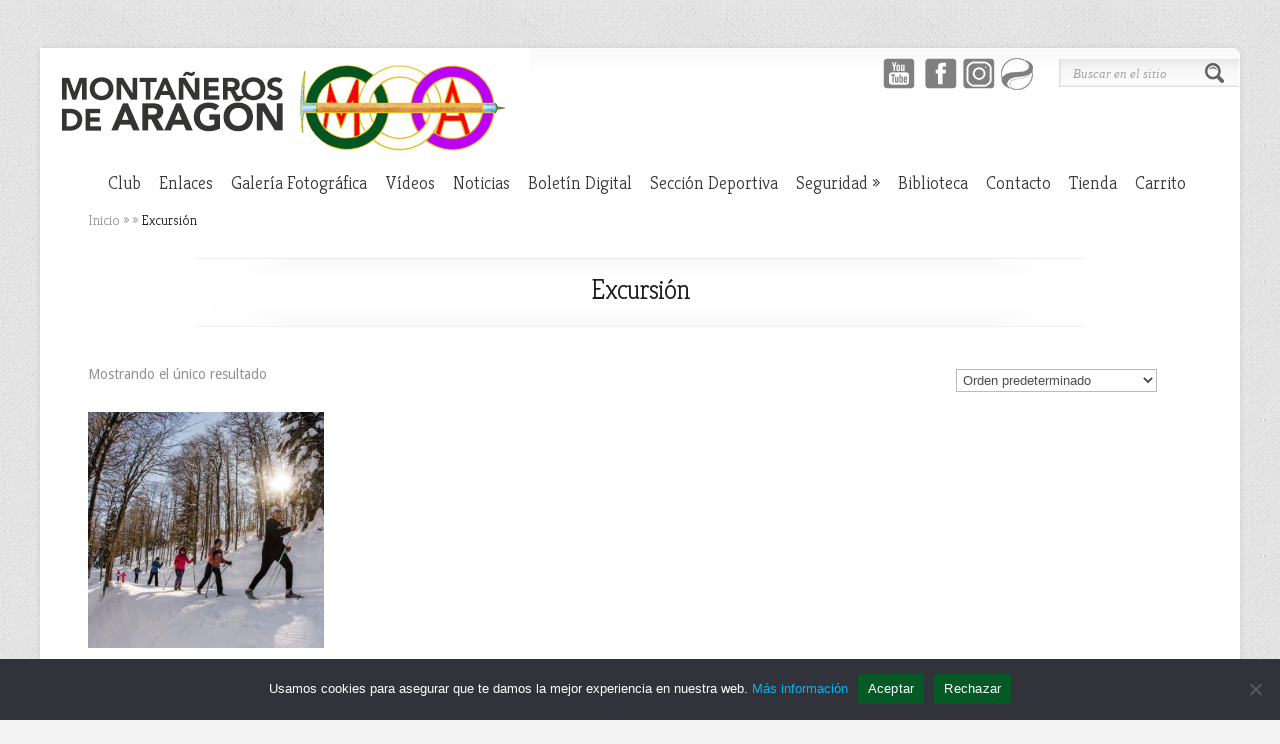

--- FILE ---
content_type: text/html; charset=UTF-8
request_url: https://www.montanerosdearagon.org/categoria-producto/excursion/
body_size: 10044
content:
<!DOCTYPE html PUBLIC "-//W3C//DTD XHTML 1.0 Transitional//EN" "http://www.w3.org/TR/xhtml1/DTD/xhtml1-transitional.dtd">
<!--[if IE 6]>
<html xmlns="http://www.w3.org/1999/xhtml" id="ie6" lang="es">
<![endif]-->
<!--[if IE 7]>
<html xmlns="http://www.w3.org/1999/xhtml" id="ie7" lang="es">
<![endif]-->
<!--[if IE 8]>
<html xmlns="http://www.w3.org/1999/xhtml" id="ie8" lang="es">
<![endif]-->
<!--[if !(IE 6) | !(IE 7) | !(IE 8)  ]><!-->
<html xmlns="http://www.w3.org/1999/xhtml" lang="es">
<!--<![endif]-->
<head profile="http://gmpg.org/xfn/11">
<meta http-equiv="Content-Type" content="text/html; charset=UTF-8" />

<link rel="stylesheet" href="https://www.montanerosdearagon.org/wp-content/themes/Chameleon/style.css" type="text/css" media="screen" />
<link rel="stylesheet" href="https://www.montanerosdearagon.org/wp-content/themes/Chameleon/css/colorpicker.css" type="text/css" media="screen" />

<link href='https://fonts.googleapis.com/css?family=Droid+Sans:regular,bold' rel='stylesheet' type='text/css'/>
<link href='https://fonts.googleapis.com/css?family=Kreon:light,regular' rel='stylesheet' type='text/css'/>

<link rel="pingback" href="https://www.montanerosdearagon.org/xmlrpc.php" />

<!--[if lt IE 7]>
	<link rel="stylesheet" type="text/css" href="https://www.montanerosdearagon.org/wp-content/themes/Chameleon/css/ie6style.css" />
	<script type="text/javascript" src="https://www.montanerosdearagon.org/wp-content/themes/Chameleon/js/DD_belatedPNG_0.0.8a-min.js"></script>
	<script type="text/javascript">DD_belatedPNG.fix('img#logo, span.overlay, a.zoom-icon, a.more-icon, #menu, #menu-right, #menu-content, ul#top-menu ul, #menu-bar, .footer-widget ul li, span.post-overlay, #content-area, .avatar-overlay, .comment-arrow, .testimonials-item-bottom, #quote, #bottom-shadow, #quote .container');</script>
<![endif]-->
<!--[if IE 7]>
	<link rel="stylesheet" type="text/css" href="https://www.montanerosdearagon.org/wp-content/themes/Chameleon/css/ie7style.css" />
<![endif]-->
<!--[if IE 8]>
	<link rel="stylesheet" type="text/css" href="https://www.montanerosdearagon.org/wp-content/themes/Chameleon/css/ie8style.css" />
<![endif]-->

<script type="text/javascript">
	document.documentElement.className = 'js';
</script>

<title>| Montañeros de Aragón</title>
<meta name='robots' content='max-image-preview:large' />
	<style>img:is([sizes="auto" i], [sizes^="auto," i]) { contain-intrinsic-size: 3000px 1500px }</style>
	<link rel="alternate" type="application/rss+xml" title="Montañeros de Aragón &raquo; Feed" href="https://www.montanerosdearagon.org/feed/" />
<link rel="alternate" type="application/rss+xml" title="Montañeros de Aragón &raquo; Feed de los comentarios" href="https://www.montanerosdearagon.org/comments/feed/" />
<link rel="alternate" type="application/rss+xml" title="Montañeros de Aragón &raquo; Excursión Categoría Feed" href="https://www.montanerosdearagon.org/categoria-producto/excursion/feed/" />
<script type="text/javascript">
/* <![CDATA[ */
window._wpemojiSettings = {"baseUrl":"https:\/\/s.w.org\/images\/core\/emoji\/15.1.0\/72x72\/","ext":".png","svgUrl":"https:\/\/s.w.org\/images\/core\/emoji\/15.1.0\/svg\/","svgExt":".svg","source":{"concatemoji":"https:\/\/www.montanerosdearagon.org\/wp-includes\/js\/wp-emoji-release.min.js?ver=da3cee76723e743b54662285a22505ce"}};
/*! This file is auto-generated */
!function(i,n){var o,s,e;function c(e){try{var t={supportTests:e,timestamp:(new Date).valueOf()};sessionStorage.setItem(o,JSON.stringify(t))}catch(e){}}function p(e,t,n){e.clearRect(0,0,e.canvas.width,e.canvas.height),e.fillText(t,0,0);var t=new Uint32Array(e.getImageData(0,0,e.canvas.width,e.canvas.height).data),r=(e.clearRect(0,0,e.canvas.width,e.canvas.height),e.fillText(n,0,0),new Uint32Array(e.getImageData(0,0,e.canvas.width,e.canvas.height).data));return t.every(function(e,t){return e===r[t]})}function u(e,t,n){switch(t){case"flag":return n(e,"\ud83c\udff3\ufe0f\u200d\u26a7\ufe0f","\ud83c\udff3\ufe0f\u200b\u26a7\ufe0f")?!1:!n(e,"\ud83c\uddfa\ud83c\uddf3","\ud83c\uddfa\u200b\ud83c\uddf3")&&!n(e,"\ud83c\udff4\udb40\udc67\udb40\udc62\udb40\udc65\udb40\udc6e\udb40\udc67\udb40\udc7f","\ud83c\udff4\u200b\udb40\udc67\u200b\udb40\udc62\u200b\udb40\udc65\u200b\udb40\udc6e\u200b\udb40\udc67\u200b\udb40\udc7f");case"emoji":return!n(e,"\ud83d\udc26\u200d\ud83d\udd25","\ud83d\udc26\u200b\ud83d\udd25")}return!1}function f(e,t,n){var r="undefined"!=typeof WorkerGlobalScope&&self instanceof WorkerGlobalScope?new OffscreenCanvas(300,150):i.createElement("canvas"),a=r.getContext("2d",{willReadFrequently:!0}),o=(a.textBaseline="top",a.font="600 32px Arial",{});return e.forEach(function(e){o[e]=t(a,e,n)}),o}function t(e){var t=i.createElement("script");t.src=e,t.defer=!0,i.head.appendChild(t)}"undefined"!=typeof Promise&&(o="wpEmojiSettingsSupports",s=["flag","emoji"],n.supports={everything:!0,everythingExceptFlag:!0},e=new Promise(function(e){i.addEventListener("DOMContentLoaded",e,{once:!0})}),new Promise(function(t){var n=function(){try{var e=JSON.parse(sessionStorage.getItem(o));if("object"==typeof e&&"number"==typeof e.timestamp&&(new Date).valueOf()<e.timestamp+604800&&"object"==typeof e.supportTests)return e.supportTests}catch(e){}return null}();if(!n){if("undefined"!=typeof Worker&&"undefined"!=typeof OffscreenCanvas&&"undefined"!=typeof URL&&URL.createObjectURL&&"undefined"!=typeof Blob)try{var e="postMessage("+f.toString()+"("+[JSON.stringify(s),u.toString(),p.toString()].join(",")+"));",r=new Blob([e],{type:"text/javascript"}),a=new Worker(URL.createObjectURL(r),{name:"wpTestEmojiSupports"});return void(a.onmessage=function(e){c(n=e.data),a.terminate(),t(n)})}catch(e){}c(n=f(s,u,p))}t(n)}).then(function(e){for(var t in e)n.supports[t]=e[t],n.supports.everything=n.supports.everything&&n.supports[t],"flag"!==t&&(n.supports.everythingExceptFlag=n.supports.everythingExceptFlag&&n.supports[t]);n.supports.everythingExceptFlag=n.supports.everythingExceptFlag&&!n.supports.flag,n.DOMReady=!1,n.readyCallback=function(){n.DOMReady=!0}}).then(function(){return e}).then(function(){var e;n.supports.everything||(n.readyCallback(),(e=n.source||{}).concatemoji?t(e.concatemoji):e.wpemoji&&e.twemoji&&(t(e.twemoji),t(e.wpemoji)))}))}((window,document),window._wpemojiSettings);
/* ]]> */
</script>
<meta content="Chameleon v.3.9.3" name="generator"/><style id='wp-emoji-styles-inline-css' type='text/css'>

	img.wp-smiley, img.emoji {
		display: inline !important;
		border: none !important;
		box-shadow: none !important;
		height: 1em !important;
		width: 1em !important;
		margin: 0 0.07em !important;
		vertical-align: -0.1em !important;
		background: none !important;
		padding: 0 !important;
	}
</style>
<link rel='stylesheet' id='wp-block-library-css' href='https://www.montanerosdearagon.org/wp-includes/css/dist/block-library/style.min.css?ver=da3cee76723e743b54662285a22505ce' type='text/css' media='all' />
<style id='classic-theme-styles-inline-css' type='text/css'>
/*! This file is auto-generated */
.wp-block-button__link{color:#fff;background-color:#32373c;border-radius:9999px;box-shadow:none;text-decoration:none;padding:calc(.667em + 2px) calc(1.333em + 2px);font-size:1.125em}.wp-block-file__button{background:#32373c;color:#fff;text-decoration:none}
</style>
<style id='global-styles-inline-css' type='text/css'>
:root{--wp--preset--aspect-ratio--square: 1;--wp--preset--aspect-ratio--4-3: 4/3;--wp--preset--aspect-ratio--3-4: 3/4;--wp--preset--aspect-ratio--3-2: 3/2;--wp--preset--aspect-ratio--2-3: 2/3;--wp--preset--aspect-ratio--16-9: 16/9;--wp--preset--aspect-ratio--9-16: 9/16;--wp--preset--color--black: #000000;--wp--preset--color--cyan-bluish-gray: #abb8c3;--wp--preset--color--white: #ffffff;--wp--preset--color--pale-pink: #f78da7;--wp--preset--color--vivid-red: #cf2e2e;--wp--preset--color--luminous-vivid-orange: #ff6900;--wp--preset--color--luminous-vivid-amber: #fcb900;--wp--preset--color--light-green-cyan: #7bdcb5;--wp--preset--color--vivid-green-cyan: #00d084;--wp--preset--color--pale-cyan-blue: #8ed1fc;--wp--preset--color--vivid-cyan-blue: #0693e3;--wp--preset--color--vivid-purple: #9b51e0;--wp--preset--gradient--vivid-cyan-blue-to-vivid-purple: linear-gradient(135deg,rgba(6,147,227,1) 0%,rgb(155,81,224) 100%);--wp--preset--gradient--light-green-cyan-to-vivid-green-cyan: linear-gradient(135deg,rgb(122,220,180) 0%,rgb(0,208,130) 100%);--wp--preset--gradient--luminous-vivid-amber-to-luminous-vivid-orange: linear-gradient(135deg,rgba(252,185,0,1) 0%,rgba(255,105,0,1) 100%);--wp--preset--gradient--luminous-vivid-orange-to-vivid-red: linear-gradient(135deg,rgba(255,105,0,1) 0%,rgb(207,46,46) 100%);--wp--preset--gradient--very-light-gray-to-cyan-bluish-gray: linear-gradient(135deg,rgb(238,238,238) 0%,rgb(169,184,195) 100%);--wp--preset--gradient--cool-to-warm-spectrum: linear-gradient(135deg,rgb(74,234,220) 0%,rgb(151,120,209) 20%,rgb(207,42,186) 40%,rgb(238,44,130) 60%,rgb(251,105,98) 80%,rgb(254,248,76) 100%);--wp--preset--gradient--blush-light-purple: linear-gradient(135deg,rgb(255,206,236) 0%,rgb(152,150,240) 100%);--wp--preset--gradient--blush-bordeaux: linear-gradient(135deg,rgb(254,205,165) 0%,rgb(254,45,45) 50%,rgb(107,0,62) 100%);--wp--preset--gradient--luminous-dusk: linear-gradient(135deg,rgb(255,203,112) 0%,rgb(199,81,192) 50%,rgb(65,88,208) 100%);--wp--preset--gradient--pale-ocean: linear-gradient(135deg,rgb(255,245,203) 0%,rgb(182,227,212) 50%,rgb(51,167,181) 100%);--wp--preset--gradient--electric-grass: linear-gradient(135deg,rgb(202,248,128) 0%,rgb(113,206,126) 100%);--wp--preset--gradient--midnight: linear-gradient(135deg,rgb(2,3,129) 0%,rgb(40,116,252) 100%);--wp--preset--font-size--small: 13px;--wp--preset--font-size--medium: 20px;--wp--preset--font-size--large: 36px;--wp--preset--font-size--x-large: 42px;--wp--preset--spacing--20: 0.44rem;--wp--preset--spacing--30: 0.67rem;--wp--preset--spacing--40: 1rem;--wp--preset--spacing--50: 1.5rem;--wp--preset--spacing--60: 2.25rem;--wp--preset--spacing--70: 3.38rem;--wp--preset--spacing--80: 5.06rem;--wp--preset--shadow--natural: 6px 6px 9px rgba(0, 0, 0, 0.2);--wp--preset--shadow--deep: 12px 12px 50px rgba(0, 0, 0, 0.4);--wp--preset--shadow--sharp: 6px 6px 0px rgba(0, 0, 0, 0.2);--wp--preset--shadow--outlined: 6px 6px 0px -3px rgba(255, 255, 255, 1), 6px 6px rgba(0, 0, 0, 1);--wp--preset--shadow--crisp: 6px 6px 0px rgba(0, 0, 0, 1);}:where(.is-layout-flex){gap: 0.5em;}:where(.is-layout-grid){gap: 0.5em;}body .is-layout-flex{display: flex;}.is-layout-flex{flex-wrap: wrap;align-items: center;}.is-layout-flex > :is(*, div){margin: 0;}body .is-layout-grid{display: grid;}.is-layout-grid > :is(*, div){margin: 0;}:where(.wp-block-columns.is-layout-flex){gap: 2em;}:where(.wp-block-columns.is-layout-grid){gap: 2em;}:where(.wp-block-post-template.is-layout-flex){gap: 1.25em;}:where(.wp-block-post-template.is-layout-grid){gap: 1.25em;}.has-black-color{color: var(--wp--preset--color--black) !important;}.has-cyan-bluish-gray-color{color: var(--wp--preset--color--cyan-bluish-gray) !important;}.has-white-color{color: var(--wp--preset--color--white) !important;}.has-pale-pink-color{color: var(--wp--preset--color--pale-pink) !important;}.has-vivid-red-color{color: var(--wp--preset--color--vivid-red) !important;}.has-luminous-vivid-orange-color{color: var(--wp--preset--color--luminous-vivid-orange) !important;}.has-luminous-vivid-amber-color{color: var(--wp--preset--color--luminous-vivid-amber) !important;}.has-light-green-cyan-color{color: var(--wp--preset--color--light-green-cyan) !important;}.has-vivid-green-cyan-color{color: var(--wp--preset--color--vivid-green-cyan) !important;}.has-pale-cyan-blue-color{color: var(--wp--preset--color--pale-cyan-blue) !important;}.has-vivid-cyan-blue-color{color: var(--wp--preset--color--vivid-cyan-blue) !important;}.has-vivid-purple-color{color: var(--wp--preset--color--vivid-purple) !important;}.has-black-background-color{background-color: var(--wp--preset--color--black) !important;}.has-cyan-bluish-gray-background-color{background-color: var(--wp--preset--color--cyan-bluish-gray) !important;}.has-white-background-color{background-color: var(--wp--preset--color--white) !important;}.has-pale-pink-background-color{background-color: var(--wp--preset--color--pale-pink) !important;}.has-vivid-red-background-color{background-color: var(--wp--preset--color--vivid-red) !important;}.has-luminous-vivid-orange-background-color{background-color: var(--wp--preset--color--luminous-vivid-orange) !important;}.has-luminous-vivid-amber-background-color{background-color: var(--wp--preset--color--luminous-vivid-amber) !important;}.has-light-green-cyan-background-color{background-color: var(--wp--preset--color--light-green-cyan) !important;}.has-vivid-green-cyan-background-color{background-color: var(--wp--preset--color--vivid-green-cyan) !important;}.has-pale-cyan-blue-background-color{background-color: var(--wp--preset--color--pale-cyan-blue) !important;}.has-vivid-cyan-blue-background-color{background-color: var(--wp--preset--color--vivid-cyan-blue) !important;}.has-vivid-purple-background-color{background-color: var(--wp--preset--color--vivid-purple) !important;}.has-black-border-color{border-color: var(--wp--preset--color--black) !important;}.has-cyan-bluish-gray-border-color{border-color: var(--wp--preset--color--cyan-bluish-gray) !important;}.has-white-border-color{border-color: var(--wp--preset--color--white) !important;}.has-pale-pink-border-color{border-color: var(--wp--preset--color--pale-pink) !important;}.has-vivid-red-border-color{border-color: var(--wp--preset--color--vivid-red) !important;}.has-luminous-vivid-orange-border-color{border-color: var(--wp--preset--color--luminous-vivid-orange) !important;}.has-luminous-vivid-amber-border-color{border-color: var(--wp--preset--color--luminous-vivid-amber) !important;}.has-light-green-cyan-border-color{border-color: var(--wp--preset--color--light-green-cyan) !important;}.has-vivid-green-cyan-border-color{border-color: var(--wp--preset--color--vivid-green-cyan) !important;}.has-pale-cyan-blue-border-color{border-color: var(--wp--preset--color--pale-cyan-blue) !important;}.has-vivid-cyan-blue-border-color{border-color: var(--wp--preset--color--vivid-cyan-blue) !important;}.has-vivid-purple-border-color{border-color: var(--wp--preset--color--vivid-purple) !important;}.has-vivid-cyan-blue-to-vivid-purple-gradient-background{background: var(--wp--preset--gradient--vivid-cyan-blue-to-vivid-purple) !important;}.has-light-green-cyan-to-vivid-green-cyan-gradient-background{background: var(--wp--preset--gradient--light-green-cyan-to-vivid-green-cyan) !important;}.has-luminous-vivid-amber-to-luminous-vivid-orange-gradient-background{background: var(--wp--preset--gradient--luminous-vivid-amber-to-luminous-vivid-orange) !important;}.has-luminous-vivid-orange-to-vivid-red-gradient-background{background: var(--wp--preset--gradient--luminous-vivid-orange-to-vivid-red) !important;}.has-very-light-gray-to-cyan-bluish-gray-gradient-background{background: var(--wp--preset--gradient--very-light-gray-to-cyan-bluish-gray) !important;}.has-cool-to-warm-spectrum-gradient-background{background: var(--wp--preset--gradient--cool-to-warm-spectrum) !important;}.has-blush-light-purple-gradient-background{background: var(--wp--preset--gradient--blush-light-purple) !important;}.has-blush-bordeaux-gradient-background{background: var(--wp--preset--gradient--blush-bordeaux) !important;}.has-luminous-dusk-gradient-background{background: var(--wp--preset--gradient--luminous-dusk) !important;}.has-pale-ocean-gradient-background{background: var(--wp--preset--gradient--pale-ocean) !important;}.has-electric-grass-gradient-background{background: var(--wp--preset--gradient--electric-grass) !important;}.has-midnight-gradient-background{background: var(--wp--preset--gradient--midnight) !important;}.has-small-font-size{font-size: var(--wp--preset--font-size--small) !important;}.has-medium-font-size{font-size: var(--wp--preset--font-size--medium) !important;}.has-large-font-size{font-size: var(--wp--preset--font-size--large) !important;}.has-x-large-font-size{font-size: var(--wp--preset--font-size--x-large) !important;}
:where(.wp-block-post-template.is-layout-flex){gap: 1.25em;}:where(.wp-block-post-template.is-layout-grid){gap: 1.25em;}
:where(.wp-block-columns.is-layout-flex){gap: 2em;}:where(.wp-block-columns.is-layout-grid){gap: 2em;}
:root :where(.wp-block-pullquote){font-size: 1.5em;line-height: 1.6;}
</style>
<link rel='stylesheet' id='contact-form-7-css' href='https://www.montanerosdearagon.org/wp-content/plugins/contact-form-7/includes/css/styles.css?ver=6.0.6' type='text/css' media='all' />
<link rel='stylesheet' id='cookie-notice-front-css' href='https://www.montanerosdearagon.org/wp-content/plugins/cookie-notice/css/front.min.css?ver=2.5.6' type='text/css' media='all' />
<link rel='stylesheet' id='woocommerce-layout-css' href='https://www.montanerosdearagon.org/wp-content/plugins/woocommerce/assets/css/woocommerce-layout.css?ver=9.9.6' type='text/css' media='all' />
<link rel='stylesheet' id='woocommerce-smallscreen-css' href='https://www.montanerosdearagon.org/wp-content/plugins/woocommerce/assets/css/woocommerce-smallscreen.css?ver=9.9.6' type='text/css' media='only screen and (max-width: 768px)' />
<link rel='stylesheet' id='woocommerce-general-css' href='https://www.montanerosdearagon.org/wp-content/plugins/woocommerce/assets/css/woocommerce.css?ver=9.9.6' type='text/css' media='all' />
<style id='woocommerce-inline-inline-css' type='text/css'>
.woocommerce form .form-row .required { visibility: visible; }
</style>
<link rel='stylesheet' id='brands-styles-css' href='https://www.montanerosdearagon.org/wp-content/plugins/woocommerce/assets/css/brands.css?ver=9.9.6' type='text/css' media='all' />
<link rel='stylesheet' id='et_responsive-css' href='https://www.montanerosdearagon.org/wp-content/themes/Chameleon/css/responsive.css?ver=da3cee76723e743b54662285a22505ce' type='text/css' media='all' />
<link rel='stylesheet' id='et-shortcodes-css-css' href='https://www.montanerosdearagon.org/wp-content/themes/Chameleon/epanel/shortcodes/css/shortcodes.css?ver=3.0' type='text/css' media='all' />
<link rel='stylesheet' id='et-shortcodes-responsive-css-css' href='https://www.montanerosdearagon.org/wp-content/themes/Chameleon/epanel/shortcodes/css/shortcodes_responsive.css?ver=3.0' type='text/css' media='all' />
<link rel='stylesheet' id='fancybox-css' href='https://www.montanerosdearagon.org/wp-content/themes/Chameleon/epanel/page_templates/js/fancybox/fancybox.css?ver=1.3.4' type='text/css' media='screen' />
<link rel='stylesheet' id='et_page_templates-css' href='https://www.montanerosdearagon.org/wp-content/themes/Chameleon/epanel/page_templates/page_templates.css?ver=1.8' type='text/css' media='screen' />
<script type="text/javascript" src="https://www.montanerosdearagon.org/wp-includes/js/jquery/jquery.min.js?ver=3.7.1" id="jquery-core-js"></script>
<script type="text/javascript" src="https://www.montanerosdearagon.org/wp-includes/js/jquery/jquery-migrate.min.js?ver=3.4.1" id="jquery-migrate-js"></script>
<script type="text/javascript" src="https://www.montanerosdearagon.org/wp-content/themes/Chameleon/js/jquery.cycle.all.min.js?ver=1.0" id="jquery_cycle-js"></script>
<script type="text/javascript" id="cookie-notice-front-js-before">
/* <![CDATA[ */
var cnArgs = {"ajaxUrl":"https:\/\/www.montanerosdearagon.org\/wp-admin\/admin-ajax.php","nonce":"2d909796c3","hideEffect":"fade","position":"bottom","onScroll":false,"onScrollOffset":100,"onClick":false,"cookieName":"cookie_notice_accepted","cookieTime":7862400,"cookieTimeRejected":2592000,"globalCookie":false,"redirection":false,"cache":false,"revokeCookies":true,"revokeCookiesOpt":"manual"};
/* ]]> */
</script>
<script type="text/javascript" src="https://www.montanerosdearagon.org/wp-content/plugins/cookie-notice/js/front.min.js?ver=2.5.6" id="cookie-notice-front-js"></script>
<script type="text/javascript" src="https://www.montanerosdearagon.org/wp-content/plugins/woocommerce/assets/js/jquery-blockui/jquery.blockUI.min.js?ver=2.7.0-wc.9.9.6" id="jquery-blockui-js" defer="defer" data-wp-strategy="defer"></script>
<script type="text/javascript" id="wc-add-to-cart-js-extra">
/* <![CDATA[ */
var wc_add_to_cart_params = {"ajax_url":"\/wp-admin\/admin-ajax.php","wc_ajax_url":"\/?wc-ajax=%%endpoint%%","i18n_view_cart":"Ver carrito","cart_url":"https:\/\/www.montanerosdearagon.org\/carrito\/","is_cart":"","cart_redirect_after_add":"yes"};
/* ]]> */
</script>
<script type="text/javascript" src="https://www.montanerosdearagon.org/wp-content/plugins/woocommerce/assets/js/frontend/add-to-cart.min.js?ver=9.9.6" id="wc-add-to-cart-js" defer="defer" data-wp-strategy="defer"></script>
<script type="text/javascript" src="https://www.montanerosdearagon.org/wp-content/plugins/woocommerce/assets/js/js-cookie/js.cookie.min.js?ver=2.1.4-wc.9.9.6" id="js-cookie-js" defer="defer" data-wp-strategy="defer"></script>
<script type="text/javascript" id="woocommerce-js-extra">
/* <![CDATA[ */
var woocommerce_params = {"ajax_url":"\/wp-admin\/admin-ajax.php","wc_ajax_url":"\/?wc-ajax=%%endpoint%%","i18n_password_show":"Mostrar contrase\u00f1a","i18n_password_hide":"Ocultar contrase\u00f1a"};
/* ]]> */
</script>
<script type="text/javascript" src="https://www.montanerosdearagon.org/wp-content/plugins/woocommerce/assets/js/frontend/woocommerce.min.js?ver=9.9.6" id="woocommerce-js" defer="defer" data-wp-strategy="defer"></script>
<link rel="https://api.w.org/" href="https://www.montanerosdearagon.org/wp-json/" /><link rel="alternate" title="JSON" type="application/json" href="https://www.montanerosdearagon.org/wp-json/wp/v2/product_cat/44" /><style type="text/css">dd ul.bulleted {  float:none;clear:both; }</style><!-- used in scripts --><meta name="et_featured_auto_speed" content="3000" /><meta name="et_disable_toptier" content="0" /><meta name="et_featured_slider_auto" content="1" /><meta name="et_theme_folder" content="https://www.montanerosdearagon.org/wp-content/themes/Chameleon" /><style type="text/css">body { background-image: url(https://www.montanerosdearagon.org/wp-content/themes/Chameleon/images/body-bg17.png); }</style><link id='droid_sans' href='https://fonts.googleapis.com/css?family=Droid+Sans' rel='stylesheet' type='text/css' /><style type='text/css'>body { font-family: 'Droid Sans', Arial, sans-serif !important;  }</style><style type='text/css'>body {  }</style><meta name="viewport" content="width=device-width, initial-scale=1.0, maximum-scale=1.0, user-scalable=0" />	<noscript><style>.woocommerce-product-gallery{ opacity: 1 !important; }</style></noscript>
	<link rel="icon" href="https://www.montanerosdearagon.org/wp-content/uploads/2016/03/cropped-logoPQ-32x32.jpg" sizes="32x32" />
<link rel="icon" href="https://www.montanerosdearagon.org/wp-content/uploads/2016/03/cropped-logoPQ-192x192.jpg" sizes="192x192" />
<link rel="apple-touch-icon" href="https://www.montanerosdearagon.org/wp-content/uploads/2016/03/cropped-logoPQ-180x180.jpg" />
<meta name="msapplication-TileImage" content="https://www.montanerosdearagon.org/wp-content/uploads/2016/03/cropped-logoPQ-270x270.jpg" />
	<style type="text/css">
		#et_pt_portfolio_gallery { margin-left: -41px; margin-right: -51px; }
		.et_pt_portfolio_item { margin-left: 35px; }
		.et_portfolio_small { margin-left: -40px !important; }
		.et_portfolio_small .et_pt_portfolio_item { margin-left: 32px !important; }
		.et_portfolio_large { margin-left: -26px !important; }
		.et_portfolio_large .et_pt_portfolio_item { margin-left: 11px !important; }
	</style>

</head>
<body class="wp-theme-Chameleon theme-Chameleon cookies-not-set woocommerce woocommerce-page woocommerce-no-js chrome et_includes_sidebar">
		<div id="container">
		<div id="header" class="clearfix">
			<a href="https://www.montanerosdearagon.org/">
								<img src="https://www.montanerosdearagon.org/wp-content/uploads/2016/05/logoColor-1.gif" alt="Montañeros de Aragón" id="logo"/>
			</a>
			<p id="slogan"></p>
			<a href="#" id="mobile_nav" class="closed">Menu<span></span></a>
			<ul id="top-menu" class="nav"><li id="menu-item-732" class="menu-item menu-item-type-post_type menu-item-object-page menu-item-732"><a href="https://www.montanerosdearagon.org/club/club-presentacion/">Club</a></li>
<li id="menu-item-37" class="menu-item menu-item-type-post_type menu-item-object-page menu-item-37"><a href="https://www.montanerosdearagon.org/enlaces/">Enlaces</a></li>
<li id="menu-item-36" class="menu-item menu-item-type-post_type menu-item-object-page menu-item-36"><a href="https://www.montanerosdearagon.org/galeria-fotografica/">Galería Fotográfica</a></li>
<li id="menu-item-8705" class="menu-item menu-item-type-custom menu-item-object-custom menu-item-8705"><a href="https://www.youtube.com/channel/UChRRS3lb_MU5prxegXTOgRA/playlists">Vídeos</a></li>
<li id="menu-item-1372" class="menu-item menu-item-type-taxonomy menu-item-object-category menu-item-1372"><a href="https://www.montanerosdearagon.org/category/noticias/">Noticias</a></li>
<li id="menu-item-1909" class="menu-item menu-item-type-post_type menu-item-object-page menu-item-1909"><a href="https://www.montanerosdearagon.org/fondo-boletines-digitales/">Boletín Digital</a></li>
<li id="menu-item-9892" class="menu-item menu-item-type-post_type menu-item-object-page menu-item-9892"><a href="https://www.montanerosdearagon.org/seccion-deportiva/">Sección Deportiva</a></li>
<li id="menu-item-10193" class="menu-item menu-item-type-custom menu-item-object-custom menu-item-has-children menu-item-10193"><a href="#">Seguridad</a>
<ul class="sub-menu">
	<li id="menu-item-10191" class="menu-item menu-item-type-post_type menu-item-object-page menu-item-10191"><a href="https://www.montanerosdearagon.org/comite-de-seguridad-de-montaneros-de-aragon/">Comité de Seguridad</a></li>
	<li id="menu-item-10192" class="menu-item menu-item-type-post_type menu-item-object-page menu-item-10192"><a href="https://www.montanerosdearagon.org/club/plan-de-prevencion/">Plan de Prevención</a></li>
	<li id="menu-item-10196" class="menu-item menu-item-type-post_type menu-item-object-page menu-item-10196"><a href="https://www.montanerosdearagon.org/montana-invernal/">Montaña Invernal</a></li>
	<li id="menu-item-10554" class="menu-item menu-item-type-post_type menu-item-object-page menu-item-10554"><a href="https://www.montanerosdearagon.org/novedades/">Novedades</a></li>
</ul>
</li>
<li id="menu-item-6715" class="menu-item menu-item-type-custom menu-item-object-custom menu-item-6715"><a href="https://www.montanerosdearagon.org/wp-content/uploads/BIBLIOTECA-MA-POR-TEMAS.pdf">Biblioteca</a></li>
<li id="menu-item-737" class="menu-item menu-item-type-post_type menu-item-object-page menu-item-737"><a href="https://www.montanerosdearagon.org/contacto/">Contacto</a></li>
<li id="menu-item-3436" class="menu-item menu-item-type-post_type menu-item-object-page menu-item-3436"><a href="https://www.montanerosdearagon.org/tienda/">Tienda</a></li>
<li id="menu-item-3437" class="menu-item menu-item-type-post_type menu-item-object-page menu-item-3437"><a href="https://www.montanerosdearagon.org/carrito/">Carrito</a></li>
</ul>
			<div id="additional-info">
				<div id="et-social-icons">
						<a href="https://www.youtube.com/channel/UChRRS3lb_MU5prxegXTOgRA/videos" target="_blank" style="padding-right:2"><img alt="Youtube" src="/wp-content/uploads/2016/05/youtube.gif"></a>
					<a href='https://www.facebook.com/pages/Monta%C3%B1eros-de-Aragon/66246722416' target='_blank'><img alt='Facebook' src='https://www.montanerosdearagon.org/wp-content/themes/Chameleon/../../uploads/2016/03/facebook.gif' /></a><a href='https://www.instagram.com/montanerosdearagon/' target='_blank'><img alt='' src='https://www.montanerosdearagon.org/wp-content/themes/Chameleon/../../uploads/2016/03/instagram.png' /></a><a href='https://es.wikiloc.com/wikiloc/user.do?id=2520761' target='_blank'><img alt='' src='https://www.montanerosdearagon.org/wp-content/themes/Chameleon/../../uploads/2019/11/logo_wikiloc.png' /></a>				</div>

				<div id="search-form">
					<form method="get" id="searchform" action="https://www.montanerosdearagon.org//">
						<input type="text" value="Buscar en el sitio" name="s" id="searchinput" />
						<input type="image" src="https://www.montanerosdearagon.org/wp-content/themes/Chameleon/images/search_btn.png" id="searchsubmit" />
					</form>
				</div> <!-- end #search-form -->
			</div> <!-- end #additional-info -->
		</div> <!-- end #header -->
<div id="breadcrumbs">
					<a href="https://www.montanerosdearagon.org/">Inicio</a> <span class="raquo">&raquo;</span>

									<a href=""></a> <span class="raquo">&raquo;</span> Excursión					</div> <!-- end #breadcrumbs --><div id="category-name">
	<div id="category-inner">
				<h1 class="category-title">Excursión</h1>
		
						<p class="description">
					Publicado 
             
            en 
            Mar 10, 2024                             
                <!-- | --> 
            			</p>
			</div> <!-- end #category-inner -->
</div> <!-- end #category-name -->
<div id="content" class="clearfix">
	<div id="left-area">
			<div class="entry post clearfix">
			
			<div class="woocommerce columns-4 "><div class="woocommerce-notices-wrapper"></div><p class="woocommerce-result-count" role="alert" aria-relevant="all" >
	Mostrando el único resultado</p>
<form class="woocommerce-ordering" method="get">
		<select
		name="orderby"
		class="orderby"
					aria-label="Pedido de la tienda"
			>
					<option value="menu_order"  selected='selected'>Orden predeterminado</option>
					<option value="popularity" >Ordenar por popularidad</option>
					<option value="date" >Ordenar por los últimos</option>
					<option value="price" >Ordenar por precio: bajo a alto</option>
					<option value="price-desc" >Ordenar por precio: alto a bajo</option>
			</select>
	<input type="hidden" name="paged" value="1" />
	</form>
<ul class="products columns-4">
<li class="product type-product post-16967 status-publish first instock product_cat-excursion has-post-thumbnail sold-individually shipping-taxable purchasable product-type-variable has-default-attributes">
	<a href="https://www.montanerosdearagon.org/producto/ef2/" class="woocommerce-LoopProduct-link woocommerce-loop-product__link"><img width="300" height="300" src="https://www.montanerosdearagon.org/wp-content/uploads/2026/01/EF1-300x300.jpg" class="attachment-woocommerce_thumbnail size-woocommerce_thumbnail" alt="EF - FIN DE SEMANA DE INICIACION ESQUI DE FONDO" decoding="async" loading="lazy" srcset="https://www.montanerosdearagon.org/wp-content/uploads/2026/01/EF1-300x300.jpg 300w, https://www.montanerosdearagon.org/wp-content/uploads/2026/01/EF1-150x150.jpg 150w, https://www.montanerosdearagon.org/wp-content/uploads/2026/01/EF1-48x48.jpg 48w, https://www.montanerosdearagon.org/wp-content/uploads/2026/01/EF1-186x186.jpg 186w, https://www.montanerosdearagon.org/wp-content/uploads/2026/01/EF1-184x184.jpg 184w, https://www.montanerosdearagon.org/wp-content/uploads/2026/01/EF1-100x100.jpg 100w" sizes="auto, (max-width: 300px) 100vw, 300px" /><h2 class="woocommerce-loop-product__title">EF &#8211; FIN DE SEMANA DE INICIACION ESQUI DE FONDO</h2>
	<span class="price"><span class="woocommerce-Price-amount amount"><bdi>155,00<span class="woocommerce-Price-currencySymbol">&euro;</span></bdi></span></span>
</a><a href="https://www.montanerosdearagon.org/producto/ef2/" aria-describedby="woocommerce_loop_add_to_cart_link_describedby_16967" data-quantity="1" class="button product_type_variable add_to_cart_button" data-product_id="16967" data-product_sku="" aria-label="Elige las opciones para &ldquo;EF - FIN DE SEMANA DE INICIACION ESQUI DE FONDO&rdquo;" rel="nofollow">Seleccionar opciones</a>	<span id="woocommerce_loop_add_to_cart_link_describedby_16967" class="screen-reader-text">
		Este producto tiene múltiples variantes. Las opciones se pueden elegir en la página de producto	</span>
</li>
</ul>
</div>								</div> <!-- end .entry -->

				</div> 	<!-- end #left-area -->

	<div id="sidebar">
		</div> <!-- end #sidebar --></div> <!-- end #content -->

<div id="footer">
			<div id="footer-content" class="clearfix">
				<div class="columnaPie1">
					<img src="https://www.montanerosdearagon.org/wp-content/uploads/2016/06/logo_piePagina_color2.png" width="200" height="125" /><br /><br />
					Montañeros de Aragón · Gran Vía, n°11, Bajos<br />
					· Zaragoza 50006 · Tlf: 976 236 355<br />
					<span class="txt_negro">HORARIO del CLUB</span>: De lunes a jueves, de 18 horas a 21 horas<br />
					<a href="mailto:info@montanerosdearagon.org">info@montanerosdearagon.org</a> ·<br />
					<a href="https://www.montanerosdearagon.org/aviso-legal/">Aviso Legal</a><br />
					<a href="https://www.montanerosdearagon.org/politica-de-privacidad/">Política de privacidad</a><br />
					<a href="https://www.montanerosdearagon.org/politica-de-cookies//">Información sobre las cookies</a>
				</div>
				<div style="display:none;">
					<a href="https://windowquotesuk-portsmouth.com/">Tip4d : Link Login Slot Gacor</a>
					<a href="https://angkapaktuntung.com/">Prediksi Angka Pak Tuntung</a>
					<a href="https://pokerdominoqq.id/">Tip4D - Situs Agen Bandar Togel Online</a>
					<a href="http://saudagarmedia.id/">TIP4D</a>
					<a href="https://throwawayblog.com/">Dadu Angka Tembus</a>
					<a href="https://centerdavinci.com/">TOTO SLOT</a>
					<a href="https://hw77bet.id/">TIP4D : Link Login Situs Toto</a>
					<a href="https://heylink.me/Tip3d">tip4d</a>
				</div>
				<!-- <div class="columnaPie2">
					<h3 class="title">Acceso registrado</h3><br>
					<div class="et-protected">
						<div class="et-protected-title"></div>
						<div class="et-protected-form">
							<form action="#" method="post">
								<p><label><span>Usuario: </span><input name="log" id="log" value="" size="20" type="text"><span class="et_protected_icon"></span></label></p>
								<p><label><span>Contraseña: </span><input name="pwd" id="pwd" size="20" type="password"><span class="et_protected_icon et_protected_password"></span></label></p>
								<input name="submit" value="Login" class="etlogin-button" type="submit">
							</form>
						</div> 
						<!-- .et-protected-form 
					</div>
				</div> -->
				<div class="columnaPie3" align="center">
					<br />
					<a target="_blank"><img alt="Ibercaja" src="https://www.montanerosdearagon.org/wp-content/uploads/2023/01/ibercajapngegg.png" width="75" height="75" style="padding-right: 34px; padding-left: 22px;"/></a>
					<a href="http://www.aragonaventura.es/" target="_blank"><img alt="Aragon Aventura" src="https://www.montanerosdearagon.org/wp-content/uploads/2016/04/logo_AragonAventura.png" width="140" height="75" /></a>
					<a href="http://www.fam.es/" target="_blank"><img alt="Federación Aragonesa de Montaña" src="https://www.montanerosdearagon.org/wp-content/uploads/2016/04/logo_FAM.png" width="140" height="100" /></a>
					<br />
					<a href="https://fedme.es/" target="_blank">
						<img alt="Federación Española de Deportes de Montaña y Escalada" src="https://www.montanerosdearagon.org/wp-content/uploads/2023/01/LOGO_FEDME_transparent.png" width="94" height="100"  style="padding-right: 20px;"/>
					</a>
					<a href="http://www.refugioderiglos.es" target="_blank"><img alt="Refugio Riglos" title="Refugio Riglos" src="https://www.montanerosdearagon.org/wp-content/uploads/2020/03/logo-refugio-riglos.png" /></a>
					<a href="https://www.deportesariadna.com/" target="_blank"><img alt="altus es aventura sin límites" title="Deportes Ariadna" src="https://www.montanerosdearagon.org/wp-content/uploads/2024/03/logo-Ariadna.png" width="120" style="padding: 0 30px;" /></a>
					<br />
					<a href="https://www.zaragozadeportesostenible.es/" target="_blank"><img style="width:100%;margin-top:20px;" alt="yo formo parte - Zaragoza Deporte Sostenible" title="yo formo parte - Zaragoza Deporte Sostenible" src="https://www.montanerosdearagon.org/wp-content/uploads/2022/03/banner_ZDS.gif" /></a>
				</div>
				<div id="footer-widgets" class="clearfix">
														</div> <!-- end #footer-widgets -->
			</div> <!-- end #footer-content -->
		</div> <!-- end #footer -->
		</div> <!-- end #container -->
		<script src="https://www.montanerosdearagon.org/wp-content/themes/Chameleon/js/jquery.easing.1.3.js" type="text/javascript"></script>
<script src="https://www.montanerosdearagon.org/wp-content/themes/Chameleon/js/superfish.js" type="text/javascript"></script>
<script src="https://www.montanerosdearagon.org/wp-content/themes/Chameleon/js/custom.js" type="text/javascript"></script>		<script type="speculationrules">
{"prefetch":[{"source":"document","where":{"and":[{"href_matches":"\/*"},{"not":{"href_matches":["\/wp-*.php","\/wp-admin\/*","\/wp-content\/uploads\/*","\/wp-content\/*","\/wp-content\/plugins\/*","\/wp-content\/themes\/Chameleon\/*","\/*\\?(.+)"]}},{"not":{"selector_matches":"a[rel~=\"nofollow\"]"}},{"not":{"selector_matches":".no-prefetch, .no-prefetch a"}}]},"eagerness":"conservative"}]}
</script>
	<script type='text/javascript'>
		(function () {
			var c = document.body.className;
			c = c.replace(/woocommerce-no-js/, 'woocommerce-js');
			document.body.className = c;
		})();
	</script>
	<link rel='stylesheet' id='wc-blocks-style-css' href='https://www.montanerosdearagon.org/wp-content/plugins/woocommerce/assets/client/blocks/wc-blocks.css?ver=wc-9.9.6' type='text/css' media='all' />
<script type="text/javascript" src="https://www.montanerosdearagon.org/wp-content/themes/Chameleon/js/jquery.flexslider-min.js?ver=1.0" id="flexslider-js" defer="defer" data-wp-strategy="defer"></script>
<script type="text/javascript" src="https://www.montanerosdearagon.org/wp-content/themes/Chameleon/js/et_flexslider.js?ver=1.0" id="flexslider_script-js"></script>
<script type="text/javascript" src="https://www.montanerosdearagon.org/wp-includes/js/dist/hooks.min.js?ver=4d63a3d491d11ffd8ac6" id="wp-hooks-js"></script>
<script type="text/javascript" src="https://www.montanerosdearagon.org/wp-includes/js/dist/i18n.min.js?ver=5e580eb46a90c2b997e6" id="wp-i18n-js"></script>
<script type="text/javascript" id="wp-i18n-js-after">
/* <![CDATA[ */
wp.i18n.setLocaleData( { 'text direction\u0004ltr': [ 'ltr' ] } );
/* ]]> */
</script>
<script type="text/javascript" src="https://www.montanerosdearagon.org/wp-content/plugins/contact-form-7/includes/swv/js/index.js?ver=6.0.6" id="swv-js"></script>
<script type="text/javascript" id="contact-form-7-js-translations">
/* <![CDATA[ */
( function( domain, translations ) {
	var localeData = translations.locale_data[ domain ] || translations.locale_data.messages;
	localeData[""].domain = domain;
	wp.i18n.setLocaleData( localeData, domain );
} )( "contact-form-7", {"translation-revision-date":"2025-04-10 13:48:55+0000","generator":"GlotPress\/4.0.1","domain":"messages","locale_data":{"messages":{"":{"domain":"messages","plural-forms":"nplurals=2; plural=n != 1;","lang":"es"},"This contact form is placed in the wrong place.":["Este formulario de contacto est\u00e1 situado en el lugar incorrecto."],"Error:":["Error:"]}},"comment":{"reference":"includes\/js\/index.js"}} );
/* ]]> */
</script>
<script type="text/javascript" id="contact-form-7-js-before">
/* <![CDATA[ */
var wpcf7 = {
    "api": {
        "root": "https:\/\/www.montanerosdearagon.org\/wp-json\/",
        "namespace": "contact-form-7\/v1"
    }
};
/* ]]> */
</script>
<script type="text/javascript" src="https://www.montanerosdearagon.org/wp-content/plugins/contact-form-7/includes/js/index.js?ver=6.0.6" id="contact-form-7-js"></script>
<script type="text/javascript" src="https://www.montanerosdearagon.org/wp-content/plugins/woocommerce/assets/js/sourcebuster/sourcebuster.min.js?ver=9.9.6" id="sourcebuster-js-js"></script>
<script type="text/javascript" id="wc-order-attribution-js-extra">
/* <![CDATA[ */
var wc_order_attribution = {"params":{"lifetime":1.0e-5,"session":30,"base64":false,"ajaxurl":"https:\/\/www.montanerosdearagon.org\/wp-admin\/admin-ajax.php","prefix":"wc_order_attribution_","allowTracking":true},"fields":{"source_type":"current.typ","referrer":"current_add.rf","utm_campaign":"current.cmp","utm_source":"current.src","utm_medium":"current.mdm","utm_content":"current.cnt","utm_id":"current.id","utm_term":"current.trm","utm_source_platform":"current.plt","utm_creative_format":"current.fmt","utm_marketing_tactic":"current.tct","session_entry":"current_add.ep","session_start_time":"current_add.fd","session_pages":"session.pgs","session_count":"udata.vst","user_agent":"udata.uag"}};
/* ]]> */
</script>
<script type="text/javascript" src="https://www.montanerosdearagon.org/wp-content/plugins/woocommerce/assets/js/frontend/order-attribution.min.js?ver=9.9.6" id="wc-order-attribution-js"></script>
<script type="text/javascript" src="https://www.montanerosdearagon.org/wp-content/themes/Chameleon/epanel/page_templates/js/fancybox/fancybox.umd.js?ver=1.3.4" id="fancybox-js"></script>
<script type="text/javascript" id="et-ptemplates-frontend-js-extra">
/* <![CDATA[ */
var et_ptemplates_strings = {"captcha":"Captcha","fill":"Fill","field":"field","invalid":"Invalid email"};
/* ]]> */
</script>
<script type="text/javascript" src="https://www.montanerosdearagon.org/wp-content/themes/Chameleon/epanel/page_templates/js/et-ptemplates-frontend.js?ver=1.1" id="et-ptemplates-frontend-js"></script>

		<!-- Cookie Notice plugin v2.5.6 by Hu-manity.co https://hu-manity.co/ -->
		<div id="cookie-notice" role="dialog" class="cookie-notice-hidden cookie-revoke-hidden cn-position-bottom" aria-label="Cookie Notice" style="background-color: rgba(50,50,58,1);"><div class="cookie-notice-container" style="color: #fff"><span id="cn-notice-text" class="cn-text-container">Usamos cookies para asegurar que te damos la mejor experiencia en nuestra web.  <a href="https://www.montanerosdearagon.org/politica-de-cookies/" target="_self" id="cn-more-info" class="cn-privacy-policy-link cn-link">Más información</a></span><span id="cn-notice-buttons" class="cn-buttons-container"><a href="#" id="cn-accept-cookie" data-cookie-set="accept" class="cn-set-cookie cn-button" aria-label="Aceptar" style="background-color: #055924">Aceptar</a><a href="#" id="cn-refuse-cookie" data-cookie-set="refuse" class="cn-set-cookie cn-button" aria-label="Rechazar" style="background-color: #055924">Rechazar</a></span><span id="cn-close-notice" data-cookie-set="accept" class="cn-close-icon" title="Rechazar"></span></div>
			<div class="cookie-revoke-container" style="color: #fff"><span id="cn-revoke-text" class="cn-text-container">Puedes revocar tu consentimiento en cualquier momento usando el botón de revocación del consentimiento.</span><span id="cn-revoke-buttons" class="cn-buttons-container"><a href="#" class="cn-revoke-cookie cn-button" aria-label="Revocar el consentimiento" style="background-color: #055924">Revocar el consentimiento</a></span>
			</div>
		</div>
		<!-- / Cookie Notice plugin -->		</body>

		</html>

--- FILE ---
content_type: text/css
request_url: https://www.montanerosdearagon.org/wp-content/themes/Chameleon/css/responsive.css?ver=da3cee76723e743b54662285a22505ce
body_size: 3217
content:
/* Browser Resets */
.flex-container a:active,
.flexslider a:active {outline: none;}
.slides,
.flex-control-nav,
.flex-direction-nav {margin: 0; padding: 0; list-style: none;}

/* FlexSlider Necessary Styles
*********************************/
.flexslider {width: 100%; margin: 0; padding: 0;}
.flexslider .slides > li {display: none;} /* Hide the slides before the JS is loaded. Avoids image jumping */
.flexslider .slides img, .post img, #logo { max-width: 100%; height: auto; width: auto; }
.flexslider .slides img { display: block; width: auto; }
.flex-pauseplay span {text-transform: capitalize;}

/* Clearfix for the .slides element */
.slides:after {content: "."; display: block; clear: both; visibility: hidden; line-height: 0; height: 0;}
html[xmlns] .slides {display: block;}
* html .slides {height: 1%;}

/* No JavaScript Fallback */
/* If you are not using another script, such as Modernizr, make sure you
 * include js that eliminates this class on page load */
.no-js .slides > li:first-child {display: block;}


/* FlexSlider Default Theme
*********************************/
.flexslider {position: relative; zoom: 1;}
.flexslider .slides {zoom: 1;}
.flexslider .slides > li {position: relative;}
/* Suggested container for "Slide" animation setups. Can replace this with your own, if you wish */
.flex-container {zoom: 1; position: relative;}

/* Caption style */
/* IE rgba() hack */
.flex-caption {background:none; -ms-filter:progid:DXImageTransform.Microsoft.gradient(startColorstr=#4C000000,endColorstr=#4C000000);
filter:progid:DXImageTransform.Microsoft.gradient(startColorstr=#4C000000,endColorstr=#4C000000); zoom: 1;}
.flex-caption {width: 96%; padding: 2%; position: absolute; left: 0; bottom: 0; background: rgba(0,0,0,.3); color: #fff; text-shadow: 0 -1px 0 rgba(0,0,0,.3); font-size: 14px; line-height: 18px;}

/* Direction Nav */
.flex-direction-nav li a {width: 40px; height: 44px; margin: -13px 0 0; display: block; background: url(../images/featured-arrow-left.png) no-repeat 0 0; position: absolute; top: 50%; cursor: pointer; text-indent: -9999px;}
.flex-direction-nav li .flex-next {background: url(../images/featured-arrow.png) no-repeat 0 0; right: -6px;}
.flex-direction-nav li .flex-prev {left: -6px;}
.flex-direction-nav li .disabled {opacity: .3; filter:alpha(opacity=30); cursor: default;}

/* Control Nav */
#featured .flex-control-nav {width: 100%; position: absolute; bottom: -34px; text-align: center;}
#featured .flex-control-nav li {margin: 0 0 0 5px; display: inline-block; zoom: 1; *display: inline;}
#featured .flex-control-nav li:first-child {margin: 0;}
#featured .flex-control-nav li a {width: 13px; height: 13px; display: block; background: url(../images/controller1.png) no-repeat 0 0; cursor: pointer; text-indent: -9999px;}
#featured .flex-control-nav li a.flex-active { cursor: default; }

#flex_controllers { position: absolute; bottom: -28px; left: 0; width: 100%; text-align: center; }
	#featured .flex-control-nav li { display: inline-block; margin-right: 4px; }
		#featured .flex-control-nav li a { height: 11px; text-indent: -9999px; width: 11px; display: inline-block; }
		#featured .flex-control-nav a.flex-active, #featured .flex-control-nav a:hover { background: url(../images/controller2.png) no-repeat; }

.service img { max-width: 100%; height: auto; }
.service .thumb { width: auto; height: auto; border: 1px solid #f0f0f0; -webkit-box-shadow: 0px 0px 1px rgba(0,0,0,0.1); -moz-box-shadow: 0px 0px 1px rgba(0,0,0,0.1); box-shadow: 0px 0px 1px rgba(0,0,0,0.1); background: none; padding: 3px; }
	.item-image { margin: 0; }
span.more-icon { top: 50%; left: 50%; margin-left: -20px; margin-top: -20px; }

#mobile_nav { display: none; padding: 5px 15px; position: relative; padding: 12px 26px 12px 53px; font-family: Georgia, serif; font-style: italic; font-size: 15px; text-shadow: 1px 1px 0 #fff; color: #464646; }
#mobile_nav:hover { color: #111; text-decoration: none; }
	#mobile_nav > span { display: block; width: 17px; height: 11px; background: url(../images/responsive_arrow.png) no-repeat; position: absolute; top: 17px; left: 19px; -moz-transition: all 0.5s ease-in-out; -webkit-transition: all 0.5s ease-in-out;-o-transition: all 0.5s ease-in-out; transition: all 0.5s ease-in-out; }
	#mobile_nav.opened > span { -moz-transform: rotate(-180deg); -webkit-transform: rotate(-180deg); -o-transform: rotate(-180deg); transform: rotate(-180deg); }
#mobile_menu { position: absolute; top: 43px; left: -101px; border: 1px solid #ECECEC; width: 365px; text-align: center; z-index: 1000; padding: 15px 0 9px; display: none; }
	#mobile_menu li { padding-bottom: 15px; }
	#mobile_menu ul { display: block !important; visibility: visible !important; padding-top: 15px; margin-bottom: -15px; }
#mobile_nav, #mobile_menu { background: #F9F9F9; -moz-box-shadow: inset 0px 0px 1px 1px #fff; -webkit-box-shadow: inset 0px 0px 1px 1px #fff; box-shadow: inset 0px 0px 1px 1px #fff; border: 1px solid #ECECEC; }

#mobile_menu a { font-style: normal; color: #393939; }
#mobile_menu li.current-menu-item > a, #mobile_menu a:hover { color: #427D8B; text-decoration: none; }

nav#top-menu ul.mobile_nav { width: 320px; border: 1px solid #d6d6d6; background: #fafafa; display: none; }
.mobile_nav li ul { position: relative; top: 0; width: auto; display: block !important; visibility: visible !important; }

ul#top-menu ul { display: none; }

.wp-caption { max-width: 96%; padding: 8px; }

embed, iframe, object, video { max-width: 100%; }

@media only screen  ( min-width: 1240px )  {
	#container, .featured-top-shadow, .featured-bottom-shadow { width: 1220px; }
		#footer-content { width:1218px; }
}

@media only screen and ( min-width: 960px ) and ( max-width: 1239px ) {
	#container, .featured-top-shadow, .featured-bottom-shadow { width: 940px; }
			.service { width:267px; margin-right:29px; }
		#footer-content { width:938px; }

	#et-search, p#et-search-title, p#et-search-title span { background: none !important; }
	#et-search { width: auto !important; height: auto !important; }
		#et-search-inner { padding: 0 !important; }
			#et-search-right { float: none !important; clear: both; text-align: left !important; }
				#et_search_submit { background: #BBB8B8 !important; color: #111 !important; }
			p#et-search-title span { padding: 0 !important; color: #111 !important; text-shadow: none !important; }
	#et-searchinput { width: auto !important; }
	p#et_choose_posts, p#et_choose_pages, p#et_choose_date, p#et_choose_cat { float: none !important; }
	#et-search-left { float: none !important; width: 100% !important; }
	.featured-description {
    height: 130px !important;
	padding: 17px 33px 15px 40px !important; }
	/*#left-area { width: 70% !important; float:left; }*/
	#sidebar { width: 25% !important; padding-left: 37px; }
}

@media only screen and ( min-width: 768px ) and ( max-width: 959px ) {
	.featured-description { height: 95px; top: 30px;
	padding: 25px 33px 25px 40px !important; }
	#category-name { width: 100%; }
		#category-inner { padding-left: 30px; padding-right: 30px; }
	#container, #quote, .featured-top-shadow, .featured-bottom-shadow { width: 750px; }
		#quote h3 { font-size: 22px; }
		#quote p { font-size: 18px; }
		#content-area { padding:45px 36px 60px; }
			.service { width:204px; margin-right:29px; }
				.service .thumb { background: none; }
			#from-blog { display: none; }
			#multi-media-bar { padding: 0 57px; }
		#footer-content { width:748px; }

	.widget { width: auto; }
	#left-area { width: 487px; }
	#sidebar { width: 155px; padding-left: 37px; }
	#content { padding: 0px 36px 60px 31px; background-position: 518px 0px; }

	.fullwidth .et_pt_gallery_entry { margin: 0 0px 32px 14px; }

	#et_pt_portfolio_gallery { margin-left: -35px !important; }
		.et_pt_portfolio_item { margin-left: 25px !important; width: 219px !important; }
		.et_portfolio_more_icon, .et_portfolio_zoom_icon { top: 50px !important; }
		.et_portfolio_more_icon { left: 65px !important; }
		.et_portfolio_zoom_icon { left: 106px !important; }

	#et_pt_portfolio_gallery.et_portfolio_small { margin-left: -18px !important; }
		#et_pt_portfolio_gallery.et_portfolio_small .et_pt_portfolio_item { margin-left: 11px !important; width: 132px !important; }
			#et_pt_portfolio_gallery.et_portfolio_small .et_portfolio_more_icon, #et_pt_portfolio_gallery.et_portfolio_small .et_portfolio_zoom_icon { top: 20px !important; }
			#et_pt_portfolio_gallery.et_portfolio_small .et_portfolio_more_icon { left: 26px !important; }
			#et_pt_portfolio_gallery.et_portfolio_small .et_portfolio_zoom_icon { left: 62px !important; }

	#et_pt_portfolio_gallery.et_portfolio_large { margin-left: -20px !important; }
		#et_pt_portfolio_gallery.et_portfolio_large .et_pt_portfolio_item { margin-left: 11px !important; width: 348px !important; }
			#et_pt_portfolio_gallery.et_portfolio_large .et_portfolio_more_icon, #et_pt_portfolio_gallery.et_portfolio_large .et_portfolio_zoom_icon { top: 99px !important; }
			#et_pt_portfolio_gallery.et_portfolio_large .et_portfolio_more_icon { left: 140px !important; }
			#et_pt_portfolio_gallery.et_portfolio_large .et_portfolio_zoom_icon { left: 178px !important; }
	.columnaPie2 {float: left; width: 26%; padding: 30px 7px 0px 7px !important; }
}

@media only screen and ( max-width: 767px ) {
	#category-name { width: 100%; }
		#category-inner { padding-left: 30px; padding-right: 30px; }
	#container, .featured-top-shadow, .featured-bottom-shadow { width: 460px; }
		#header { text-align: center; }
			#additional-info, .featured-description, #from-blog, #multi-media-bar, #footer-widgets { display: none; }
			#logo { float: none; }
			p#slogan { float: none; margin-left: 47px; margin-top: -25px; padding-top: 0; }
		#quote { padding-left:35px; padding-right:35px; width:390px; }
			#quote h3 { font-size: 22px; }
			#quote p { font-size: 18px; }
		#content-area { padding:35px 36px 10px; }
			#services { margin-bottom: 10px; }
				.service { float: none; width: 386px; }
					.service h3.title { text-align: center; }
					.service .thumb { background: none; }
		#footer-content { width:458px; }
			p#copyright { float: none; padding-right: 0; padding-top: 20px; text-align: center; }

	#mobile_nav { display: inline-block; }
	#top-menu, #sidebar { display: none; }

	#content { padding: 0px 28px 60px; }
	h2.title { text-align: center; }
	.post p.meta-info { margin-left: -28px; margin-right: -28px; padding-left: 28px; padding-right: 28px; border-bottom: none; }
	#left-area { width: 404px; }
	.post { padding-right: 0; }

	.comment ul.children { padding-left: 0; }

	.fullwidth #et_pt_gallery { margin-left: -17px; margin-right: -15px; }
	.fullwidth .et_pt_gallery_entry { margin: 0 0px 32px 4px; }

	.sitemap-col { float: none !important; width: auto !important; }

	#et_pt_portfolio_gallery { margin-left: -34px !important; }
		.et_pt_portfolio_item { margin-left: 11px !important; width: 143px !important; }
		.et_portfolio_more_icon, .et_portfolio_zoom_icon { top: 25px !important; }
		.et_portfolio_more_icon { left: 29px !important; }
		.et_portfolio_zoom_icon { left: 67px !important; }

	.et_portfolio_small .et_pt_portfolio_item { width: 410px !important; margin-bottom: 10px; }
		.et_portfolio_small .et_pt_portfolio_entry { float: left; margin-right: 15px; }
		.et_portfolio_small .et_portfolio_more_icon, .et_portfolio_small .et_portfolio_zoom_icon { top: 30px !important; }
		.et_portfolio_small .et_portfolio_more_icon { left: 38px !important; }
		.et_portfolio_small .et_portfolio_zoom_icon { left: 77px !important; }

	#et_pt_portfolio_gallery.et_portfolio_large { margin-left: 0 !important; }
		#et_pt_portfolio_gallery.et_portfolio_large .et_pt_portfolio_item { margin-left: 0 !important; width: 404px !important; }
		#et_pt_portfolio_gallery.et_portfolio_large .et_portfolio_more_icon, #et_pt_portfolio_gallery.et_portfolio_large .et_portfolio_zoom_icon { top: 109px !important; }
		#et_pt_portfolio_gallery.et_portfolio_large .et_portfolio_more_icon { left: 155px !important; }
		#et_pt_portfolio_gallery.et_portfolio_large .et_portfolio_zoom_icon { left: 195px !important; }
	.columnaPie1 {float: none; width: 70%; padding: 30px 25px 0px 50px;}
	.columnaPie2 {float: none; width: 70%; padding: 30px 25px 0px 25px;}
	.columnaPie3 {float: none; width: 70%; padding: 30px 50px 0px 25px;}
	#left-area2 {float: none; width: 100%;}
	#sidebar2 {width: 100%; float: none;}
	.recent-from2 {float: none; width: 100%;}
	.recent-middle2 {width: 100% !important;}
	.recent-last2 {width: 100% !important;}
	.recent-last2 img {width: 80%; margin-left:40px}
	
	#left-area-blog { width: 90% !important; float:left; }
	#content-blog { padding: 0px 48px 60px; background:none}
}

@media only screen and ( max-width: 479px ) {
	#container { width: 300px; }
		#header { text-align: center; }
			#additional-info, #featured, #controllers, #from-blog, #multi-media-bar, #footer-widgets { display: none; }
			#logo { float: none; }
			p#slogan { float: none; margin-left: 47px; margin-top: -25px; padding-top: 0; }
		#quote { padding-left:35px; padding-right:35px; width:230px; }
			#quote h3 { font-size: 21px; }
			#quote p { font-size: 16px; }
		#content-area { padding:35px 30px 10px; }
			#services { margin-bottom: 10px; }
				.service { float: none; width: 240px; }
					.service h3.title { text-align: center; }
					.service .thumb { background: none; }
		#footer-content { width:298px; }
			p#copyright { float: none; padding: 20px 10px; text-align: center; }

	#mobile_nav { display: inline-block; margin-bottom: 10px; margin-top: 10px; }
	#top-menu, .post-thumbnail { display: none; }
	#mobile_menu { width: 240px; }

	#left-area { width: 244px; }

	.post p.meta-info { border-bottom: 1px solid #F0F0F0; }
	.fullwidth #et_pt_gallery { margin-left: 6px; }

	.et-protected { width: auto !important; }
		.et-protected-form { background: none !important; }
			.et-protected-form p input { margin: 0 !important; }

	p.et-registration { margin-top: 35px !important; }

	.et_pt_gallery_entry { margin-left: 11px !important; }

	#et_pt_portfolio_gallery, #et_pt_portfolio_gallery.et_portfolio_large { margin-left: -13px !important; }
		.et_pt_portfolio_item, #et_pt_portfolio_gallery.et_portfolio_large .et_pt_portfolio_item { margin-left: 0 !important; width: 272px !important; }
			.et_portfolio_more_icon, .et_portfolio_zoom_icon, #et_pt_portfolio_gallery.et_portfolio_large .et_portfolio_more_icon, #et_pt_portfolio_gallery.et_portfolio_large .et_portfolio_zoom_icon { top: 68px !important; }
			.et_portfolio_more_icon, #et_pt_portfolio_gallery.et_portfolio_large .et_portfolio_more_icon { left: 94px !important; }
			.et_portfolio_zoom_icon, #et_pt_portfolio_gallery.et_portfolio_large .et_portfolio_zoom_icon { left: 134px !important; }

	.entry .et_portfolio_small .et_pt_portfolio_item { width: 264px !important; margin-left: 6px !important; }
	.columnaPie1 {float: none; width: 70%; padding: 30px 25px 0px 50px;}
	.columnaPie2 {float: none; width: 70%; padding: 30px 25px 0px 25px;}
	.columnaPie3 {float: none; width: 70%; padding: 30px 50px 0px 25px;}
	#left-area2 {float: none; width: 100%;}
	#sidebar2 {width: 100%; float: none;}
	.wp-pagenavi {
    position: relative;
    font-family: 'Kreon', Arial, sans-serif;
    color: #1d1d1d;
    font-size: 10px;
    text-align: left;
    padding: 10px 4px 0 0;
}
	.wp-pagenavi span.pages {
    padding: 0px 0px 0px !important;
    margin: 4px !important;
    border: none !important;
    background-color: none;
    color: #1d1d1d;
    font-size: 14px;
    font-weight: lighter;
	float: left
}
	.wp-pagenavi span.current, .wp-pagenavi span.extend, .wp-pagenavi a:active, .wp-pagenavi a:hover {
    padding: 5px 5px !important;
    margin: 4px;
    font-weight: bold;
    background-color: #f6f6f6 !important;
    border: 1px solid #eaeaea !important;
    color: #1d1d1d !important;
    font-size: 14px;
    font-weight: lighter !important;
}
	.wp-pagenavi a, .wp-pagenavi a:link {
    padding: 5px 5px !important;
    margin: 4px 4px 4px 0px;
    text-decoration: none;
    border: 1px solid #eaeaea !important;
    color: #413f36;
    background-color: #fff;
    font-weight: lighter !important;
    color: #1d1d1d;
    font-size: 14px;
}
	.recent-from2 {float: none; width: 100%;}
	.recent-middle2 {width: 100% !important;}
	.recent-last2 {width: 100% !important;}

	#content-blog { padding: 0px 48px 60px; background:none}
}

--- FILE ---
content_type: text/css
request_url: https://www.montanerosdearagon.org/wp-content/themes/Chameleon/epanel/page_templates/page_templates.css?ver=1.8
body_size: 1945
content:
.sitemap-col { float: left; margin: 0 2% 10px 0; width: 23%; }
#sitemap .last { margin-right: 0px; }
	.sitemap-col h2 { color: #111; font-size: 20px; font-family: Georgia, serif; border-bottom: 1px solid #e9e9e9; padding-bottom: 10px; margin-bottom: -3px; }
	.sitemap-col a { color: #464646 !important; }
	.sitemap-col a:hover { text-decoration: none; color: #000 !important; }
	.sitemap-col ul { list-style:none outside none; padding-left: 0px; margin-left: 0; }
		.sitemap-col ul li a { background: url(images/sitemap-page.png) no-repeat left center; padding: 4px 0px 4px 19px; display: block; }
	ul#sitemap-authors li a { display: inline-block; }

	ul#sitemap-categories li a { background: url(images/sitemap-category.png) no-repeat left center; }
	ul#sitemap-tags li a { background: url(images/sitemap-tag.png) no-repeat left center; }
	ul#sitemap-authors li a { background: url(images/sitemap-author.png) no-repeat left center; }

.et_pt_blogentry { padding:17px 0px 15px; }
	h2.et_pt_title { font-size:24px; padding-bottom:14px; padding-left:2px; }
		h2.et_pt_title a { color: #111; }
		h2.et_pt_title a:hover { color: #000; text-decoration: none; }
	p.et_pt_blogmeta { border-bottom:1px solid #EBEBEB; border-top:1px solid #EBEBEB; color:#9E9E9E; font-family:Georgia,serif; font-size:12px; font-style:italic; margin-bottom:11px; padding:8px 5px 7px 4px; text-transform:uppercase; }
		p.et_pt_blogmeta a { color:#646464; }
		p.et_pt_blogmeta a:hover { color:#111; text-decoration: none; }
	div.et_pt_thumb { height:191px; margin:0 20px 0 0; padding:8px 0 0 8px; position:relative; width:191px; }
		div.et_pt_thumb span.overlay { background:url("images/blog-image-overlay.png") no-repeat scroll 0 0 transparent; display:block; height:199px; left:0; position:absolute; top:0; width:199px; }
	.et_pt_blogentry a.readmore { background:url("images/blog-readmore.png") no-repeat right bottom; color:#282828; display:block; float:right; font-size:11px; height:27px; line-height:24px; padding-right:13px; text-shadow:1px 1px 1px #FFFFFF; }
		.et_pt_blogentry a.readmore span { background:url("images/blog-readmore.png") no-repeat; display:block; height:27px; padding:0 0 0 13px; }


#et_pt_gallery { padding: 15px 0px 0px 0px; margin-left: -33px; }
	.et_pt_gallery_entry { background:url("images/item-bottom-shadow.png") no-repeat scroll left bottom transparent; float:left; margin:0 0px 32px 33px; padding-bottom:5px; position:relative; width: 213px; height: 142px; }
		.et_pt_item_image { position:relative; top:0; height: 142px; }
			.et_pt_item_image img.portfolio { border:3px solid #E5E5E5; }
			.et_pt_item_image span.overlay { background:url("images/item-overlay.png") no-repeat; height:136px; left:3px; position:absolute; top:3px; width:207px; }
			.et_pt_item_image a.zoom-icon, .et_pt_item_image a.more-icon { display:block; height:61px; position:absolute; text-indent:-9999px; top:41px; width:61px; visibility: hidden; }
			.et_pt_item_image a.zoom-icon { background:url("images/zoom-icon.png") no-repeat; left:31px; }
			.et_pt_item_image a.more-icon { background:url("images/readmore-icon.png") no-repeat; left:128px; }
	#et_pt_gallery .page-nav { clear: both; }

.input { border: 1px solid #d4d2d2 !important; border-radius: 8px  !important; -webkit-border-radius: 8px !important; -moz-border-radius: 8px !important; color: #303030 !important; padding: 7px !important; margin: 0px !important; }
input.input { width: 300px; }
textarea.input { width: 478px; height:130px; }

#et-contact p input, #et-contact p textarea { background: url(images/contact_input.png) repeat-x #f7f7f7 !important; border: 1px solid #cccccc !important; width: 100% !important; color: #111111 !important; padding: 8px !important; }
#et-contact p textarea { width: 95% !important; }
#et-contact p #et_contact_captcha { width: 20px !important; }

#et-contact p .et_contact_error { border: 1px solid red !important; }

#et-contact .et_hidden { display: none; }

#et_contact_left, #et_contact_right { float: left; }
#et_contact_left { width: 70%; }
#et_contact_right { width: 17%; margin-left: 50px; }

#et_contact_submit, #et_contact_reset { border: 0px !important; color: #4c4b4b !important; float: right; font-size: 12px; text-shadow: 1px 1px 1px #fff; text-transform: uppercase; margin-right: 9px; height: 35px; }

#et_contact_submit { background: url(images/contact_submit.png) no-repeat; width: 73px; margin-right: 6px; }
#et_contact_reset { background: url(images/contact_reset.png) no-repeat; width: 61px; }

#et-search { background: url(images/et_search_bg.png) no-repeat; width: 574px; height: 172px; }
	#et-search-inner { padding: 19px 14px 0px 29px; }
		p#et-search-title { background: url(images/et_search_bottom.png) no-repeat bottom left; padding: 0px 0px 10px 10px; margin-left: -8px; margin-bottom: 13px; }
			p#et-search-title span { background: url(images/et_search_icon.png) no-repeat 0px 4px; display: block; padding: 0px 0px 0px 24px; font-size: 18px; color: #fff; text-shadow: 1px 1px 1px #8f8f8f; }
	#et-search-left { float: left; width: 448px; }
	#et-search-right { float: right; width: 82px; text-align: right; margin-top: -1px; }

	#et-searchinput { background: url(images/et-searchinput.png) no-repeat; width: 419px; height: 16px; border: none !important;    padding: 6px 12px 8px; color: #4E4E4E; margin-bottom: 4px; margin-top: 0; }

	p#et_choose_posts, p#et_choose_pages, p#et_choose_date, p#et_choose_cat { float: left; margin-right: 8px; }
	p#et_choose_cat { margin-right: 0px; }

	select#et-month-choice, select#et-cat { width: 161px; margin: 0px; font-size: 11px; color: #464646; }

	p#et_choose_posts, p#et_choose_pages { color: #5c5c5c; font-size: 11px; text-shadow: 1px 1px 1px #ebebeb; }
	p#et_choose_posts input, p#et_choose_pages input { margin-left: 0px; margin-right: 4px; }
	p#et-search-word { padding-bottom: 5px; }

	#et_search_submit { background: url(images/et_search_submit.png) no-repeat; border: medium none !important; color: #4c4b4b; font-size: 12px; padding: 7px 0 9px; text-shadow: 1px 1px 0px #fff; width: 73px; text-transform: uppercase; }

	p#et_choose_date select, p#et_choose_cat select { width: 145px\9; }

#et_pt_portfolio_gallery { padding: 15px 0px 0px 0px; margin-left: -70px; }
	.et_pt_portfolio_row { margin-bottom: 45px; }
		.et_pt_portfolio_item { float: left; margin-left: 70px; width: 272px; }
			.et_pt_portfolio_item h2 { color: #000; padding-bottom: 12px; }
			.et_pt_portfolio_entry { border: 1px solid #dadada; border-bottom: 1px solid #b7b7b7; background: #fff; padding: 5px; -moz-box-shadow: 0px 1px 2px rgba(0, 0, 0, 0.1);-webkit-box-shadow: 0px 1px 2px rgba(0, 0, 0, 0.1); box-shadow: 0px 1px 2px rgba(0, 0, 0, 0.1); margin-bottom: 7px; }
				.et_pt_portfolio_image { position: relative; }
					.et_pt_portfolio_image img { display: block; }
					.et_portfolio_more_icon, .et_portfolio_zoom_icon { display: block; height: 37px; position: absolute; top: 68px; width: 37px; text-indent: -9999px; display: none; }
					.et_portrait_layout .et_portfolio_more_icon, .et_portrait_layout .et_portfolio_zoom_icon { top: 142px; }
					.et_portfolio_more_icon { background: url(images/portfolio-more-icon.png) no-repeat; left: 94px; }
					.et_portfolio_zoom_icon { background: url(images/portfolio-zoom-icon.png) no-repeat; left: 134px; }
					.et_video .et_portfolio_zoom_icon { background: url(images/portfolio-video-icon.png) no-repeat; }
					.et_pt_portfolio_overlay { width: 100%; height: 100%; background: url(images/gallery-overlay.png) no-repeat; display: block; position: absolute; top: 0px; left: 0px; }
	#et_pt_portfolio_gallery .page-nav { margin-left: 70px; padding-bottom: 10px; }

.et_portfolio_small { margin-left: -45px !important; }
	.et_portfolio_small .et_pt_portfolio_item { margin-left: 45px; width: 152px; }
	.et_portfolio_small .et_portfolio_more_icon, .et_portfolio_small .et_portfolio_zoom_icon { top: 30px; }
		.et_portfolio_small .et_portrait_layout .et_portfolio_more_icon, .et_portfolio_small .et_portrait_layout .et_portfolio_zoom_icon { top: 67px; }
	.et_portfolio_small .et_portfolio_more_icon { left: 38px; }
	.et_portfolio_small .et_portfolio_zoom_icon { left: 77px; }

.et_portfolio_large { margin-left: -76px !important; }
	.et_portfolio_large .et_pt_portfolio_item { margin-left: 76px; width: 442px; }
	.et_portfolio_large .et_portfolio_more_icon, .et_portfolio_large .et_portfolio_zoom_icon { top: 124px; }
		.et_portfolio_large .et_portrait_layout .et_portfolio_more_icon, .et_portfolio_large .et_portrait_layout .et_portfolio_zoom_icon { top: 392px; }
	.et_portfolio_large .et_portfolio_more_icon { left: 178px; }
	.et_portfolio_large .et_portfolio_zoom_icon { left: 219px; }

#fancybox-title-float-main { text-shadow: none !important; }

.et_contact_form_label { display: none; }

/* Modificaciones listado noticias */

.et_includes_sidebar div#content { background: none; }
.et_includes_sidebar div#left-area { width: 100%; }
.et_includes_sidebar div#sidebar { width: 1px; }